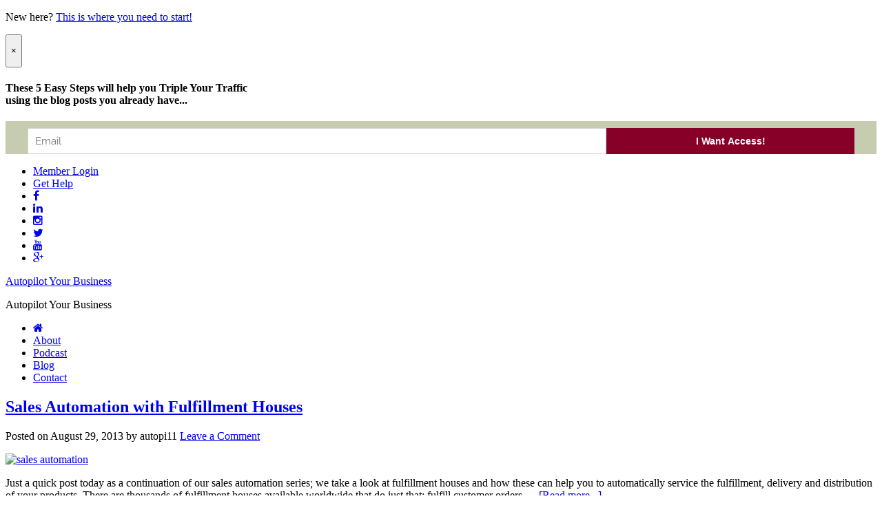

--- FILE ---
content_type: text/html; charset=UTF-8
request_url: https://www.autopilotyourbusiness.com/category/business-automation/sales-automation/page/2/
body_size: 12254
content:
<!DOCTYPE html>
<html lang="en-US">
<head >
<meta charset="UTF-8" />
<meta name="viewport" content="width=device-width, initial-scale=1" />
<meta name='robots' content='index, follow, max-image-preview:large, max-snippet:-1, max-video-preview:-1' />

	<!-- This site is optimized with the Yoast SEO plugin v26.7 - https://yoast.com/wordpress/plugins/seo/ -->
	<title>Sales Automation - Autopilot Your Business</title>
	<link rel="canonical" href="https://www.autopilotyourbusiness.com/category/business-automation/sales-automation/page/2/" />
	<link rel="prev" href="https://www.autopilotyourbusiness.com/category/business-automation/sales-automation/" />
	<link rel="next" href="https://www.autopilotyourbusiness.com/category/business-automation/sales-automation/page/3/" />
	<meta property="og:locale" content="en_US" />
	<meta property="og:type" content="article" />
	<meta property="og:title" content="Sales Automation - Autopilot Your Business" />
	<meta property="og:url" content="https://www.autopilotyourbusiness.com/category/business-automation/sales-automation/" />
	<meta property="og:site_name" content="Autopilot Your Business" />
	<meta name="twitter:card" content="summary_large_image" />
	<meta name="twitter:site" content="@autopiloturbiz" />
	<script type="application/ld+json" class="yoast-schema-graph">{"@context":"https://schema.org","@graph":[{"@type":"CollectionPage","@id":"https://www.autopilotyourbusiness.com/category/business-automation/sales-automation/","url":"https://www.autopilotyourbusiness.com/category/business-automation/sales-automation/page/2/","name":"Sales Automation - Autopilot Your Business","isPartOf":{"@id":"https://www.autopilotyourbusiness.com/#website"},"breadcrumb":{"@id":"https://www.autopilotyourbusiness.com/category/business-automation/sales-automation/page/2/#breadcrumb"},"inLanguage":"en-US"},{"@type":"BreadcrumbList","@id":"https://www.autopilotyourbusiness.com/category/business-automation/sales-automation/page/2/#breadcrumb","itemListElement":[{"@type":"ListItem","position":1,"name":"Home","item":"https://www.autopilotyourbusiness.com/"},{"@type":"ListItem","position":2,"name":"Business Automation","item":"https://www.autopilotyourbusiness.com/category/business-automation/"},{"@type":"ListItem","position":3,"name":"Sales Automation"}]},{"@type":"WebSite","@id":"https://www.autopilotyourbusiness.com/#website","url":"https://www.autopilotyourbusiness.com/","name":"Autopilot Your Business","description":"Autopilot Your Business","potentialAction":[{"@type":"SearchAction","target":{"@type":"EntryPoint","urlTemplate":"https://www.autopilotyourbusiness.com/?s={search_term_string}"},"query-input":{"@type":"PropertyValueSpecification","valueRequired":true,"valueName":"search_term_string"}}],"inLanguage":"en-US"}]}</script>
	<!-- / Yoast SEO plugin. -->


<link rel='dns-prefetch' href='//ws.sharethis.com' />
<link rel='dns-prefetch' href='//secure.gravatar.com' />
<link rel='dns-prefetch' href='//cdn.jsdelivr.net' />
<link rel='dns-prefetch' href='//fonts.googleapis.com' />
<link rel='dns-prefetch' href='//netdna.bootstrapcdn.com' />
<style id='wp-img-auto-sizes-contain-inline-css' type='text/css'>
img:is([sizes=auto i],[sizes^="auto," i]){contain-intrinsic-size:3000px 1500px}
/*# sourceURL=wp-img-auto-sizes-contain-inline-css */
</style>

<link rel='stylesheet' id='jquery.prettyphoto-css' href='https://www.autopilotyourbusiness.com/wp-content/plugins/wp-video-lightbox/css/prettyPhoto.css?ver=0ea7eadd47732c520b4eac2372ce41c7' type='text/css' media='all' />
<link rel='stylesheet' id='video-lightbox-css' href='https://www.autopilotyourbusiness.com/wp-content/plugins/wp-video-lightbox/wp-video-lightbox.css?ver=0ea7eadd47732c520b4eac2372ce41c7' type='text/css' media='all' />
<style id='wp-emoji-styles-inline-css' type='text/css'>

	img.wp-smiley, img.emoji {
		display: inline !important;
		border: none !important;
		box-shadow: none !important;
		height: 1em !important;
		width: 1em !important;
		margin: 0 0.07em !important;
		vertical-align: -0.1em !important;
		background: none !important;
		padding: 0 !important;
	}
/*# sourceURL=wp-emoji-styles-inline-css */
</style>
<link rel='stylesheet' id='wp-block-library-css' href='https://www.autopilotyourbusiness.com/wp-includes/css/dist/block-library/style.min.css?ver=0ea7eadd47732c520b4eac2372ce41c7' type='text/css' media='all' />
<style id='global-styles-inline-css' type='text/css'>
:root{--wp--preset--aspect-ratio--square: 1;--wp--preset--aspect-ratio--4-3: 4/3;--wp--preset--aspect-ratio--3-4: 3/4;--wp--preset--aspect-ratio--3-2: 3/2;--wp--preset--aspect-ratio--2-3: 2/3;--wp--preset--aspect-ratio--16-9: 16/9;--wp--preset--aspect-ratio--9-16: 9/16;--wp--preset--color--black: #000000;--wp--preset--color--cyan-bluish-gray: #abb8c3;--wp--preset--color--white: #ffffff;--wp--preset--color--pale-pink: #f78da7;--wp--preset--color--vivid-red: #cf2e2e;--wp--preset--color--luminous-vivid-orange: #ff6900;--wp--preset--color--luminous-vivid-amber: #fcb900;--wp--preset--color--light-green-cyan: #7bdcb5;--wp--preset--color--vivid-green-cyan: #00d084;--wp--preset--color--pale-cyan-blue: #8ed1fc;--wp--preset--color--vivid-cyan-blue: #0693e3;--wp--preset--color--vivid-purple: #9b51e0;--wp--preset--gradient--vivid-cyan-blue-to-vivid-purple: linear-gradient(135deg,rgb(6,147,227) 0%,rgb(155,81,224) 100%);--wp--preset--gradient--light-green-cyan-to-vivid-green-cyan: linear-gradient(135deg,rgb(122,220,180) 0%,rgb(0,208,130) 100%);--wp--preset--gradient--luminous-vivid-amber-to-luminous-vivid-orange: linear-gradient(135deg,rgb(252,185,0) 0%,rgb(255,105,0) 100%);--wp--preset--gradient--luminous-vivid-orange-to-vivid-red: linear-gradient(135deg,rgb(255,105,0) 0%,rgb(207,46,46) 100%);--wp--preset--gradient--very-light-gray-to-cyan-bluish-gray: linear-gradient(135deg,rgb(238,238,238) 0%,rgb(169,184,195) 100%);--wp--preset--gradient--cool-to-warm-spectrum: linear-gradient(135deg,rgb(74,234,220) 0%,rgb(151,120,209) 20%,rgb(207,42,186) 40%,rgb(238,44,130) 60%,rgb(251,105,98) 80%,rgb(254,248,76) 100%);--wp--preset--gradient--blush-light-purple: linear-gradient(135deg,rgb(255,206,236) 0%,rgb(152,150,240) 100%);--wp--preset--gradient--blush-bordeaux: linear-gradient(135deg,rgb(254,205,165) 0%,rgb(254,45,45) 50%,rgb(107,0,62) 100%);--wp--preset--gradient--luminous-dusk: linear-gradient(135deg,rgb(255,203,112) 0%,rgb(199,81,192) 50%,rgb(65,88,208) 100%);--wp--preset--gradient--pale-ocean: linear-gradient(135deg,rgb(255,245,203) 0%,rgb(182,227,212) 50%,rgb(51,167,181) 100%);--wp--preset--gradient--electric-grass: linear-gradient(135deg,rgb(202,248,128) 0%,rgb(113,206,126) 100%);--wp--preset--gradient--midnight: linear-gradient(135deg,rgb(2,3,129) 0%,rgb(40,116,252) 100%);--wp--preset--font-size--small: 13px;--wp--preset--font-size--medium: 20px;--wp--preset--font-size--large: 36px;--wp--preset--font-size--x-large: 42px;--wp--preset--spacing--20: 0.44rem;--wp--preset--spacing--30: 0.67rem;--wp--preset--spacing--40: 1rem;--wp--preset--spacing--50: 1.5rem;--wp--preset--spacing--60: 2.25rem;--wp--preset--spacing--70: 3.38rem;--wp--preset--spacing--80: 5.06rem;--wp--preset--shadow--natural: 6px 6px 9px rgba(0, 0, 0, 0.2);--wp--preset--shadow--deep: 12px 12px 50px rgba(0, 0, 0, 0.4);--wp--preset--shadow--sharp: 6px 6px 0px rgba(0, 0, 0, 0.2);--wp--preset--shadow--outlined: 6px 6px 0px -3px rgb(255, 255, 255), 6px 6px rgb(0, 0, 0);--wp--preset--shadow--crisp: 6px 6px 0px rgb(0, 0, 0);}:where(.is-layout-flex){gap: 0.5em;}:where(.is-layout-grid){gap: 0.5em;}body .is-layout-flex{display: flex;}.is-layout-flex{flex-wrap: wrap;align-items: center;}.is-layout-flex > :is(*, div){margin: 0;}body .is-layout-grid{display: grid;}.is-layout-grid > :is(*, div){margin: 0;}:where(.wp-block-columns.is-layout-flex){gap: 2em;}:where(.wp-block-columns.is-layout-grid){gap: 2em;}:where(.wp-block-post-template.is-layout-flex){gap: 1.25em;}:where(.wp-block-post-template.is-layout-grid){gap: 1.25em;}.has-black-color{color: var(--wp--preset--color--black) !important;}.has-cyan-bluish-gray-color{color: var(--wp--preset--color--cyan-bluish-gray) !important;}.has-white-color{color: var(--wp--preset--color--white) !important;}.has-pale-pink-color{color: var(--wp--preset--color--pale-pink) !important;}.has-vivid-red-color{color: var(--wp--preset--color--vivid-red) !important;}.has-luminous-vivid-orange-color{color: var(--wp--preset--color--luminous-vivid-orange) !important;}.has-luminous-vivid-amber-color{color: var(--wp--preset--color--luminous-vivid-amber) !important;}.has-light-green-cyan-color{color: var(--wp--preset--color--light-green-cyan) !important;}.has-vivid-green-cyan-color{color: var(--wp--preset--color--vivid-green-cyan) !important;}.has-pale-cyan-blue-color{color: var(--wp--preset--color--pale-cyan-blue) !important;}.has-vivid-cyan-blue-color{color: var(--wp--preset--color--vivid-cyan-blue) !important;}.has-vivid-purple-color{color: var(--wp--preset--color--vivid-purple) !important;}.has-black-background-color{background-color: var(--wp--preset--color--black) !important;}.has-cyan-bluish-gray-background-color{background-color: var(--wp--preset--color--cyan-bluish-gray) !important;}.has-white-background-color{background-color: var(--wp--preset--color--white) !important;}.has-pale-pink-background-color{background-color: var(--wp--preset--color--pale-pink) !important;}.has-vivid-red-background-color{background-color: var(--wp--preset--color--vivid-red) !important;}.has-luminous-vivid-orange-background-color{background-color: var(--wp--preset--color--luminous-vivid-orange) !important;}.has-luminous-vivid-amber-background-color{background-color: var(--wp--preset--color--luminous-vivid-amber) !important;}.has-light-green-cyan-background-color{background-color: var(--wp--preset--color--light-green-cyan) !important;}.has-vivid-green-cyan-background-color{background-color: var(--wp--preset--color--vivid-green-cyan) !important;}.has-pale-cyan-blue-background-color{background-color: var(--wp--preset--color--pale-cyan-blue) !important;}.has-vivid-cyan-blue-background-color{background-color: var(--wp--preset--color--vivid-cyan-blue) !important;}.has-vivid-purple-background-color{background-color: var(--wp--preset--color--vivid-purple) !important;}.has-black-border-color{border-color: var(--wp--preset--color--black) !important;}.has-cyan-bluish-gray-border-color{border-color: var(--wp--preset--color--cyan-bluish-gray) !important;}.has-white-border-color{border-color: var(--wp--preset--color--white) !important;}.has-pale-pink-border-color{border-color: var(--wp--preset--color--pale-pink) !important;}.has-vivid-red-border-color{border-color: var(--wp--preset--color--vivid-red) !important;}.has-luminous-vivid-orange-border-color{border-color: var(--wp--preset--color--luminous-vivid-orange) !important;}.has-luminous-vivid-amber-border-color{border-color: var(--wp--preset--color--luminous-vivid-amber) !important;}.has-light-green-cyan-border-color{border-color: var(--wp--preset--color--light-green-cyan) !important;}.has-vivid-green-cyan-border-color{border-color: var(--wp--preset--color--vivid-green-cyan) !important;}.has-pale-cyan-blue-border-color{border-color: var(--wp--preset--color--pale-cyan-blue) !important;}.has-vivid-cyan-blue-border-color{border-color: var(--wp--preset--color--vivid-cyan-blue) !important;}.has-vivid-purple-border-color{border-color: var(--wp--preset--color--vivid-purple) !important;}.has-vivid-cyan-blue-to-vivid-purple-gradient-background{background: var(--wp--preset--gradient--vivid-cyan-blue-to-vivid-purple) !important;}.has-light-green-cyan-to-vivid-green-cyan-gradient-background{background: var(--wp--preset--gradient--light-green-cyan-to-vivid-green-cyan) !important;}.has-luminous-vivid-amber-to-luminous-vivid-orange-gradient-background{background: var(--wp--preset--gradient--luminous-vivid-amber-to-luminous-vivid-orange) !important;}.has-luminous-vivid-orange-to-vivid-red-gradient-background{background: var(--wp--preset--gradient--luminous-vivid-orange-to-vivid-red) !important;}.has-very-light-gray-to-cyan-bluish-gray-gradient-background{background: var(--wp--preset--gradient--very-light-gray-to-cyan-bluish-gray) !important;}.has-cool-to-warm-spectrum-gradient-background{background: var(--wp--preset--gradient--cool-to-warm-spectrum) !important;}.has-blush-light-purple-gradient-background{background: var(--wp--preset--gradient--blush-light-purple) !important;}.has-blush-bordeaux-gradient-background{background: var(--wp--preset--gradient--blush-bordeaux) !important;}.has-luminous-dusk-gradient-background{background: var(--wp--preset--gradient--luminous-dusk) !important;}.has-pale-ocean-gradient-background{background: var(--wp--preset--gradient--pale-ocean) !important;}.has-electric-grass-gradient-background{background: var(--wp--preset--gradient--electric-grass) !important;}.has-midnight-gradient-background{background: var(--wp--preset--gradient--midnight) !important;}.has-small-font-size{font-size: var(--wp--preset--font-size--small) !important;}.has-medium-font-size{font-size: var(--wp--preset--font-size--medium) !important;}.has-large-font-size{font-size: var(--wp--preset--font-size--large) !important;}.has-x-large-font-size{font-size: var(--wp--preset--font-size--x-large) !important;}
/*# sourceURL=global-styles-inline-css */
</style>

<style id='classic-theme-styles-inline-css' type='text/css'>
/*! This file is auto-generated */
.wp-block-button__link{color:#fff;background-color:#32373c;border-radius:9999px;box-shadow:none;text-decoration:none;padding:calc(.667em + 2px) calc(1.333em + 2px);font-size:1.125em}.wp-block-file__button{background:#32373c;color:#fff;text-decoration:none}
/*# sourceURL=/wp-includes/css/classic-themes.min.css */
</style>
<link rel='stylesheet' id='modalcss-css' href='https://www.autopilotyourbusiness.com/wp-content/plugins/bootstrap-modals/css/bootstrap.css?ver=3.3.7' type='text/css' media='all' />
<link rel='stylesheet' id='ctt-css' href='https://www.autopilotyourbusiness.com/wp-content/plugins/clicktotweetcom/styles.css?ver=0ea7eadd47732c520b4eac2372ce41c7' type='text/css' media='all' />
<link rel='stylesheet' id='pptwj-widget-tab-css-css' href='https://www.autopilotyourbusiness.com/wp-content/plugins/popular-posts-tab-widget-for-jetpack/tab.css?ver=0ea7eadd47732c520b4eac2372ce41c7' type='text/css' media='all' />
<link rel='stylesheet' id='simple-social-icons-font-css' href='https://www.autopilotyourbusiness.com/wp-content/plugins/simple-social-icons/css/style.css?ver=4.0.0' type='text/css' media='all' />
<link rel='stylesheet' id='genesischild-css' href='https://www.autopilotyourbusiness.com/wp-content/themes/genesischild/style.css?ver=2' type='text/css' media='all' />
<link rel='stylesheet' id='slicknavcss-css' href='//cdn.jsdelivr.net/jquery.slicknav/1.0.1/slicknav.css?ver=1.0.1' type='text/css' media='all' />
<link rel='stylesheet' id='webfonts-css' href='https://www.autopilotyourbusiness.com/wp-content/themes/genesischild/fonts/styles.css?ver=2' type='text/css' media='all' />
<link rel='stylesheet' id='googlefonts-css' href='http://fonts.googleapis.com/css?family=Open+Sans%3A300italic%2C400italic%2C700italic%2C400%2C300%2C700&#038;ver=2' type='text/css' media='all' />
<link rel='stylesheet' id='fontawesome-css' href='//netdna.bootstrapcdn.com/font-awesome/4.3.0/css/font-awesome.css?ver=4.3.0' type='text/css' media='all' />
<link rel='stylesheet' id='mrjswp-css' href='https://www.autopilotyourbusiness.com/wp-content/plugins/pilotpress/js/moonrayJS-only-wp-forms.css?ver=0ea7eadd47732c520b4eac2372ce41c7' type='text/css' media='all' />
<link rel='stylesheet' id='mrcss-css' href='https://www.autopilotyourbusiness.com/wp-content/plugins/pilotpress/js/moonray.css?ver=0ea7eadd47732c520b4eac2372ce41c7' type='text/css' media='all' />
<link rel='stylesheet' id='jqcss-css' href='https://www.autopilotyourbusiness.com/wp-content/plugins/pilotpress/js/jquery-ui.css?ver=0ea7eadd47732c520b4eac2372ce41c7' type='text/css' media='all' />
<script type="text/javascript" src="https://www.autopilotyourbusiness.com/wp-includes/js/jquery/jquery.min.js?ver=3.7.1" id="jquery-core-js"></script>
<script type="text/javascript" src="https://www.autopilotyourbusiness.com/wp-includes/js/jquery/jquery-migrate.min.js?ver=3.4.1" id="jquery-migrate-js"></script>
<script type="text/javascript" src="https://www.autopilotyourbusiness.com/wp-content/plugins/pilotpress/js/tracking.js?ver=0ea7eadd47732c520b4eac2372ce41c7" id="mr_tracking-js"></script>
<script type="text/javascript" src="https://www.autopilotyourbusiness.com/wp-content/plugins/wp-video-lightbox/js/jquery.prettyPhoto.js?ver=3.1.6" id="jquery.prettyphoto-js"></script>
<script type="text/javascript" id="video-lightbox-js-extra">
/* <![CDATA[ */
var vlpp_vars = {"prettyPhoto_rel":"wp-video-lightbox","animation_speed":"fast","slideshow":"5000","autoplay_slideshow":"false","opacity":"0.80","show_title":"true","allow_resize":"true","allow_expand":"true","default_width":"640","default_height":"480","counter_separator_label":"/","theme":"pp_default","horizontal_padding":"20","hideflash":"false","wmode":"opaque","autoplay":"true","modal":"false","deeplinking":"false","overlay_gallery":"true","overlay_gallery_max":"30","keyboard_shortcuts":"true","ie6_fallback":"true"};
//# sourceURL=video-lightbox-js-extra
/* ]]> */
</script>
<script type="text/javascript" src="https://www.autopilotyourbusiness.com/wp-content/plugins/wp-video-lightbox/js/video-lightbox.js?ver=3.1.6" id="video-lightbox-js"></script>
<script id='st_insights_js' type="text/javascript" src="https://ws.sharethis.com/button/st_insights.js?publisher=4d48b7c5-0ae3-43d4-bfbe-3ff8c17a8ae6&amp;product=simpleshare&amp;ver=8.5.3" id="ssba-sharethis-js"></script>
<script type="text/javascript" id="pptwj-widget-tab-js-js-extra">
/* <![CDATA[ */
var PPTWJ = {"ajaxUrl":"https://www.autopilotyourbusiness.com/wp-admin/admin-ajax.php"};
//# sourceURL=pptwj-widget-tab-js-js-extra
/* ]]> */
</script>
<script type="text/javascript" src="https://www.autopilotyourbusiness.com/wp-content/plugins/popular-posts-tab-widget-for-jetpack/tab.js?ver=0ea7eadd47732c520b4eac2372ce41c7" id="pptwj-widget-tab-js-js"></script>
<script type="text/javascript" src="//cdn.jsdelivr.net/jquery.slicknav/1.0.1/jquery.slicknav.min.js?ver=1.0.1" id="slicknav-js"></script>
<link rel="https://api.w.org/" href="https://www.autopilotyourbusiness.com/wp-json/" /><link rel="alternate" title="JSON" type="application/json" href="https://www.autopilotyourbusiness.com/wp-json/wp/v2/categories/56" /><link rel="EditURI" type="application/rsd+xml" title="RSD" href="https://www.autopilotyourbusiness.com/xmlrpc.php?rsd" />

            <script type="text/javascript"><!--
                                function powerpress_pinw(pinw_url){window.open(pinw_url, 'PowerPressPlayer','toolbar=0,status=0,resizable=1,width=460,height=320');	return false;}
                //-->

                // tabnab protection
                window.addEventListener('load', function () {
                    // make all links have rel="noopener noreferrer"
                    document.querySelectorAll('a[target="_blank"]').forEach(link => {
                        link.setAttribute('rel', 'noopener noreferrer');
                    });
                });
            </script>
            <script type="text/javascript">
(function(url){
	if(/(?:Chrome\/26\.0\.1410\.63 Safari\/537\.31|WordfenceTestMonBot)/.test(navigator.userAgent)){ return; }
	var addEvent = function(evt, handler) {
		if (window.addEventListener) {
			document.addEventListener(evt, handler, false);
		} else if (window.attachEvent) {
			document.attachEvent('on' + evt, handler);
		}
	};
	var removeEvent = function(evt, handler) {
		if (window.removeEventListener) {
			document.removeEventListener(evt, handler, false);
		} else if (window.detachEvent) {
			document.detachEvent('on' + evt, handler);
		}
	};
	var evts = 'contextmenu dblclick drag dragend dragenter dragleave dragover dragstart drop keydown keypress keyup mousedown mousemove mouseout mouseover mouseup mousewheel scroll'.split(' ');
	var logHuman = function() {
		if (window.wfLogHumanRan) { return; }
		window.wfLogHumanRan = true;
		var wfscr = document.createElement('script');
		wfscr.type = 'text/javascript';
		wfscr.async = true;
		wfscr.src = url + '&r=' + Math.random();
		(document.getElementsByTagName('head')[0]||document.getElementsByTagName('body')[0]).appendChild(wfscr);
		for (var i = 0; i < evts.length; i++) {
			removeEvent(evts[i], logHuman);
		}
	};
	for (var i = 0; i < evts.length; i++) {
		addEvent(evts[i], logHuman);
	}
})('//www.autopilotyourbusiness.com/?wordfence_lh=1&hid=1CE08FEC13100A556DB153AC45EF752E');
</script><script>
            WP_VIDEO_LIGHTBOX_VERSION="1.9.12";
            WP_VID_LIGHTBOX_URL="https://www.autopilotyourbusiness.com/wp-content/plugins/wp-video-lightbox";
                        function wpvl_paramReplace(name, string, value) {
                // Find the param with regex
                // Grab the first character in the returned string (should be ? or &)
                // Replace our href string with our new value, passing on the name and delimeter

                var re = new RegExp("[\?&]" + name + "=([^&#]*)");
                var matches = re.exec(string);
                var newString;

                if (matches === null) {
                    // if there are no params, append the parameter
                    newString = string + '?' + name + '=' + value;
                } else {
                    var delimeter = matches[0].charAt(0);
                    newString = string.replace(re, delimeter + name + "=" + value);
                }
                return newString;
            }
            </script><link rel="icon" href="/wp-content/themes/genesischild/images/favicon.ico" />
<link rel="pingback" href="https://www.autopilotyourbusiness.com/xmlrpc.php" />
<meta name="p:domain_verify" content="710a8ff95fead907076be5debc7a198e"/><script>(function() {
  var _fbq = window._fbq || (window._fbq = []);
  if (!_fbq.loaded) {
    var fbds = document.createElement('script');
    fbds.async = true;
    fbds.src = '//connect.facebook.net/en_US/fbds.js';
    var s = document.getElementsByTagName('script')[0];
    s.parentNode.insertBefore(fbds, s);
    _fbq.loaded = true;
  }
  _fbq.push(['addPixelId', '1468636770089213']);
})();
window._fbq = window._fbq || [];
window._fbq.push(['track', 'PixelInitialized', {}]);
</script>
<noscript><img height="1" width="1" alt="" style="display:none" src="https://www.facebook.com/tr?id=1468636770089213&amp;ev=PixelInitialized" /></noscript>
<!-- Dynamic Widgets by QURL loaded - http://www.dynamic-widgets.com //-->
	<script type="text/javascript">
	jQuery(function($){
		window.sessionslap = {
			// Show alerts in top right corner?
			"alerts": 1,
			// Duration alerts should hang for, in ms
			"alert_hang_time": 5000, // 5 seconds
			// Interval of time between each keep-alive ping
			"interval_time": 43200000, //1800000 == 30 min,
			"init": function(){
				window.sessionslap.pinger_interval_id = setInterval( this.pinger, this.interval_time);
			},
			"pinger": function(){
				$(document).trigger("sessionslap.ping.start");
				jQuery.ajax({
					url: "?",
					type: "GET",
					data: {
						update: true,
						r: Math.random()
					},
					success: function(data){
						if (window.sessionslap.alerts){
							window.sessionslap.alert("Your session has been updated!", true );
						}
						$(document).trigger("sessionslap.ping.end.success");
						console.log("Your session has been updated!");
					},
					error: function(data){
						if (window.sessionslap.alerts){
							window.sessionslap.alert("There was an issue with your session getting updated!");
						}
						$(document).trigger("sessionslap.ping.end.error");
						console.log("There was an issue with your session getting updated!");
					}
				});
			},
			"alert": function(msg, good){
				$alert = $("<div>").text( msg ).addClass("sessionslap-alert " + ( good ? "sessionslap-success" : "sessionslap-error" ) ).bind("click", function(e){
					$(this).stop();
				});
				$("body").append( $alert ).find(".sessionslap-alert").delay( this.alert_hang_time ).fadeOut(1500, function(e){
					$(this).remove();
				});
			}
		}
		
			});
	</script>
	</head>
<body class="archive paged category category-sales-automation category-56 paged-2 category-paged-2 wp-theme-genesis wp-child-theme-genesischild fl-builder-2-9-4-2 fl-no-js header-image content-sidebar genesis-breadcrumbs-hidden genesis-footer-widgets-visible"><div class="site-container"><section class="preheadercontainer"><div class="wrap"><aside class="widget-area"><div class="first one-half preheaderleft">			<div class="textwidget"><!-- Button trigger modal -->
<p class="modal-trigger">New here?</span> <a class="btn btn-green btn-lg" href="#myModal1" data-toggle="modal" title="Start Here"> This is where you need to start!</a></p>

<!-- Modal -->
<div id="myModal1" class="modal fade" tabindex="-1">
    <div class="modal-dialog">
        <div class="modal-content">
            <div class="modal-header">
                <button class="close" type="button" data-dismiss="modal"><p>×</p></button>
                    <h4 class="modal-title">These <strong>5 Easy Steps</strong> will help you <strong>Triple Your Traffic</strong><br>using the blog posts you already have...</h4>
            </div>
            <div class="modal-body">
<script type='text/javascript' async='true' src='https://app.ontraport.com/js/ontraport/opt_assets/drivers/opf.js' data-opf-uid='p2c4417f283' data-opf-params='borderColor=#000000&borderSize=0px&embed=true&formHeight=78&formWidth=100%&popPosition=mc&instance=n1878719362'></script>
</div>
            </div><!-- /.modal-content -->
    </div><!-- /.modal-dialog -->
</div><!-- /.modal --></div>
		</div></aside><aside class="widget-area"><div class="one-half preheaderright"><div class="menu-top-social-media-menu-container"><ul id="menu-top-social-media-menu" class="menu"><li id="menu-item-4561" class="menu-item menu-item-type-custom menu-item-object-custom menu-item-4561"><a href="http://digitaltrafficinstitute.com/login-page/">Member Login</a></li>
<li id="menu-item-2842" class="menu-item menu-item-type-custom menu-item-object-custom menu-item-2842"><a href="http://support.autopilotyourbusiness.com/">Get Help</a></li>
<li id="menu-item-2826" class="menu-item menu-item-type-custom menu-item-object-custom menu-item-2826"><a target="_blank" href="http://www.facebook.com/autopilotyourbusiness"><i class="fa fa-facebook"></i></a></li>
<li id="menu-item-2827" class="menu-item menu-item-type-custom menu-item-object-custom menu-item-2827"><a target="_blank" href="http://www.linkedin.com/company/autopilot-your-business"><i class="fa fa-linkedin"></i></a></li>
<li id="menu-item-7823" class="menu-item menu-item-type-custom menu-item-object-custom menu-item-7823"><a target="_blank" href="https://www.instagram.com/autopilotyourbusiness/"><i class="fa fa-instagram"></i></a></li>
<li id="menu-item-2828" class="menu-item menu-item-type-custom menu-item-object-custom menu-item-2828"><a target="_blank" href="https://twitter.com/autopiloturbiz"><i class="fa fa-twitter"></i></a></li>
<li id="menu-item-2829" class="menu-item menu-item-type-custom menu-item-object-custom menu-item-2829"><a target="_blank" href="http://www.youtube.com/user/AutopilotYourBusines"><i class="fa fa-youtube"></i></a></li>
<li id="menu-item-2830" class="menu-item menu-item-type-custom menu-item-object-custom menu-item-2830"><a target="_blank" href="https://plus.google.com/115848143242769531106/posts"><i class="fa fa-google-plus"></i></a></li>
</ul></div></div></aside></div></section><header class="site-header"><div class="wrap"><div class="title-area"><p class="site-title"><a href="https://www.autopilotyourbusiness.com/">Autopilot Your Business</a></p><p class="site-description">Autopilot Your Business</p></div><div class="widget-area header-widget-area"><section id="nav_menu-5" class="widget widget_nav_menu"><div class="widget-wrap"><nav class="nav-header"><ul id="menu-header-menu" class="menu genesis-nav-menu"><li id="menu-item-7805" class="menu-item menu-item-type-custom menu-item-object-custom menu-item-7805"><a href="/"><span ><i class="fa fa-home"></i></span></a></li>
<li id="menu-item-2832" class="menu-item menu-item-type-post_type menu-item-object-page menu-item-2832"><a href="https://www.autopilotyourbusiness.com/about-us/"><span >About</span></a></li>
<li id="menu-item-6781" class="menu-item menu-item-type-taxonomy menu-item-object-category menu-item-6781"><a href="https://www.autopilotyourbusiness.com/category/podcasts/"><span >Podcast</span></a></li>
<li id="menu-item-7806" class="menu-item menu-item-type-taxonomy menu-item-object-category menu-item-7806"><a href="https://www.autopilotyourbusiness.com/category/blog/"><span >Blog</span></a></li>
<li id="menu-item-2834" class="menu-item menu-item-type-post_type menu-item-object-page menu-item-2834"><a href="https://www.autopilotyourbusiness.com/contact-us/"><span >Contact</span></a></li>
</ul></nav></div></section>
</div></div></header><div class="site-inner"><div class="content-sidebar-wrap"><main class="content"><article class="post-1985 post type-post status-publish format-standard category-blog category-business-automation category-sales-automation tag-automate-your-sales tag-fulfillment-houses tag-sales-automation entry has-post-thumbnail" aria-label="Sales Automation with Fulfillment Houses"><header class="entry-header"><h2 class="entry-title"><a class="entry-title-link" rel="bookmark" href="https://www.autopilotyourbusiness.com/sales-automation-with-fulfillment-houses/">Sales Automation with Fulfillment Houses</a></h2>
<p class="entry-meta">Posted on <time class="entry-time">August 29, 2013</time> by <span class="entry-author"><span class="entry-author-name">autopi11</span></span> <span class="entry-comments-link"><a href="https://www.autopilotyourbusiness.com/sales-automation-with-fulfillment-houses/#respond"><span class="dsq-postid" data-dsqidentifier="1985 http://www.autopilotyourbusiness.com/?p=1985">Leave a Comment</span></a></span> </p></header><div class="entry-content"><a class="entry-image-link" href="https://www.autopilotyourbusiness.com/sales-automation-with-fulfillment-houses/" aria-hidden="true" tabindex="-1"><img width="300" height="300" src="https://www.autopilotyourbusiness.com/wp-content/uploads/2013/08/fulfillment-houses-300x300.jpg" class="alignleft post-image entry-image" alt="sales automation" decoding="async" srcset="https://www.autopilotyourbusiness.com/wp-content/uploads/2013/08/fulfillment-houses-300x300.jpg 300w, https://www.autopilotyourbusiness.com/wp-content/uploads/2013/08/fulfillment-houses-150x150.jpg 150w, https://www.autopilotyourbusiness.com/wp-content/uploads/2013/08/fulfillment-houses-1024x1024.jpg 1024w, https://www.autopilotyourbusiness.com/wp-content/uploads/2013/08/fulfillment-houses-200x200.jpg 200w, https://www.autopilotyourbusiness.com/wp-content/uploads/2013/08/fulfillment-houses.jpg 2000w" sizes="(max-width: 300px) 100vw, 300px" /></a><p>Just a quick post today as a continuation of our sales automation series; we take a look at fulfillment houses and how these can help you to automatically service the fulfillment, delivery and distribution of your products.
There are thousands of fulfillment houses available worldwide that do just that; fulfill customer orders &#x02026; <a href="https://www.autopilotyourbusiness.com/sales-automation-with-fulfillment-houses/" class="more-link">[Read more...]</a></p></div><footer class="entry-footer"><p class="entry-meta"><span class="entry-categories">Filed Under: <a href="https://www.autopilotyourbusiness.com/category/blog/" rel="category tag">Blog</a>, <a href="https://www.autopilotyourbusiness.com/category/business-automation/" rel="category tag">Business Automation</a>, <a href="https://www.autopilotyourbusiness.com/category/business-automation/sales-automation/" rel="category tag">Sales Automation</a></span> <span class="entry-tags">Tagged With: <a href="https://www.autopilotyourbusiness.com/tag/automate-your-sales/" rel="tag">automate your sales</a>, <a href="https://www.autopilotyourbusiness.com/tag/fulfillment-houses/" rel="tag">fulfillment houses</a>, <a href="https://www.autopilotyourbusiness.com/tag/sales-automation/" rel="tag">sales automation</a></span></p></footer></article><article class="post-1979 post type-post status-publish format-standard category-blog category-business-automation category-sales-automation tag-down-sells tag-sales-automation tag-side-sells tag-up-sells entry has-post-thumbnail" aria-label="Sales Automation for Up-sells and Down-sells"><header class="entry-header"><h2 class="entry-title"><a class="entry-title-link" rel="bookmark" href="https://www.autopilotyourbusiness.com/sales-automation-for-up-sells-and-down-sells/">Sales Automation for Up-sells and Down-sells</a></h2>
<p class="entry-meta">Posted on <time class="entry-time">August 22, 2013</time> by <span class="entry-author"><span class="entry-author-name">autopi11</span></span> <span class="entry-comments-link"><a href="https://www.autopilotyourbusiness.com/sales-automation-for-up-sells-and-down-sells/#respond"><span class="dsq-postid" data-dsqidentifier="1979 http://www.autopilotyourbusiness.com/?p=1979">Leave a Comment</span></a></span> </p></header><div class="entry-content"><a class="entry-image-link" href="https://www.autopilotyourbusiness.com/sales-automation-for-up-sells-and-down-sells/" aria-hidden="true" tabindex="-1"><img width="300" height="300" src="https://www.autopilotyourbusiness.com/wp-content/uploads/2013/08/upsells-and-downsells-300x300.jpg" class="alignleft post-image entry-image" alt="Sales automation" decoding="async" loading="lazy" srcset="https://www.autopilotyourbusiness.com/wp-content/uploads/2013/08/upsells-and-downsells-300x300.jpg 300w, https://www.autopilotyourbusiness.com/wp-content/uploads/2013/08/upsells-and-downsells-150x150.jpg 150w, https://www.autopilotyourbusiness.com/wp-content/uploads/2013/08/upsells-and-downsells-1024x1024.jpg 1024w, https://www.autopilotyourbusiness.com/wp-content/uploads/2013/08/upsells-and-downsells-200x200.jpg 200w" sizes="auto, (max-width: 300px) 100vw, 300px" /></a><p>We have already looked at how sales automation can help you to provide a better service in your business, but did you know you can utilize it for up-sells, down-sells and even side-sells? We believe that this is one of the most powerful concepts you can use in the check-out process for your business that can generate more &#x02026; <a href="https://www.autopilotyourbusiness.com/sales-automation-for-up-sells-and-down-sells/" class="more-link">[Read more...]</a></p></div><footer class="entry-footer"><p class="entry-meta"><span class="entry-categories">Filed Under: <a href="https://www.autopilotyourbusiness.com/category/blog/" rel="category tag">Blog</a>, <a href="https://www.autopilotyourbusiness.com/category/business-automation/" rel="category tag">Business Automation</a>, <a href="https://www.autopilotyourbusiness.com/category/business-automation/sales-automation/" rel="category tag">Sales Automation</a></span> <span class="entry-tags">Tagged With: <a href="https://www.autopilotyourbusiness.com/tag/down-sells/" rel="tag">down-sells</a>, <a href="https://www.autopilotyourbusiness.com/tag/sales-automation/" rel="tag">sales automation</a>, <a href="https://www.autopilotyourbusiness.com/tag/side-sells/" rel="tag">side-sells</a>, <a href="https://www.autopilotyourbusiness.com/tag/up-sells/" rel="tag">up-sells</a></span></p></footer></article><article class="post-1951 post type-post status-publish format-standard has-post-thumbnail category-blog category-business-automation category-sales-automation tag-office-autopilot tag-payment-gateways tag-paypal tag-sales-automation tag-shopping-carts entry" aria-label="Sales Automation with Paypal, Office Autopilot and Payment Gateways"><header class="entry-header"><h2 class="entry-title"><a class="entry-title-link" rel="bookmark" href="https://www.autopilotyourbusiness.com/sales-automation-with-paypal-office-autopilot-and-payment-gateways/">Sales Automation with Paypal, Office Autopilot and Payment Gateways</a></h2>
<p class="entry-meta">Posted on <time class="entry-time">August 16, 2013</time> by <span class="entry-author"><span class="entry-author-name">autopi11</span></span> <span class="entry-comments-link"><a href="https://www.autopilotyourbusiness.com/sales-automation-with-paypal-office-autopilot-and-payment-gateways/#respond"><span class="dsq-postid" data-dsqidentifier="1951 http://www.autopilotyourbusiness.com/?p=1951">Leave a Comment</span></a></span> </p></header><div class="entry-content"><a class="entry-image-link" href="https://www.autopilotyourbusiness.com/sales-automation-with-paypal-office-autopilot-and-payment-gateways/" aria-hidden="true" tabindex="-1"><img width="150" height="150" src="https://www.autopilotyourbusiness.com/wp-content/uploads/2013/08/cash-register-150x150.jpg" class="alignleft post-image entry-image" alt="" decoding="async" loading="lazy" /></a><p>Following on from our previous post, we want to continue to take a look at platforms that will help you with sales automation. Last time we looked at 1ShoppingCart and Infusionsoft, today we want to look at Paypal and Office Autopilot.

You may remember that last time we talked about whether you need a payment gateway or a &#x02026; <a href="https://www.autopilotyourbusiness.com/sales-automation-with-paypal-office-autopilot-and-payment-gateways/" class="more-link">[Read more...]</a></p></div><footer class="entry-footer"><p class="entry-meta"><span class="entry-categories">Filed Under: <a href="https://www.autopilotyourbusiness.com/category/blog/" rel="category tag">Blog</a>, <a href="https://www.autopilotyourbusiness.com/category/business-automation/" rel="category tag">Business Automation</a>, <a href="https://www.autopilotyourbusiness.com/category/business-automation/sales-automation/" rel="category tag">Sales Automation</a></span> <span class="entry-tags">Tagged With: <a href="https://www.autopilotyourbusiness.com/tag/office-autopilot/" rel="tag">Office Autopilot</a>, <a href="https://www.autopilotyourbusiness.com/tag/payment-gateways/" rel="tag">payment gateways</a>, <a href="https://www.autopilotyourbusiness.com/tag/paypal/" rel="tag">Paypal</a>, <a href="https://www.autopilotyourbusiness.com/tag/sales-automation/" rel="tag">sales automation</a>, <a href="https://www.autopilotyourbusiness.com/tag/shopping-carts/" rel="tag">shopping carts</a></span></p></footer></article><article class="post-1942 post type-post status-publish format-standard category-blog category-business-automation category-sales-automation tag-1shoppingcart tag-infusionsoft tag-sales-automation tag-shopping-carts entry has-post-thumbnail" aria-label="Automate Sales with 1Shopping Cart and Infusionsoft"><header class="entry-header"><h2 class="entry-title"><a class="entry-title-link" rel="bookmark" href="https://www.autopilotyourbusiness.com/automate-sales-with-1shopping-cart-and-infusionsoft/">Automate Sales with 1Shopping Cart and Infusionsoft</a></h2>
<p class="entry-meta">Posted on <time class="entry-time">August 9, 2013</time> by <span class="entry-author"><span class="entry-author-name">autopi11</span></span> <span class="entry-comments-link"><a href="https://www.autopilotyourbusiness.com/automate-sales-with-1shopping-cart-and-infusionsoft/#respond"><span class="dsq-postid" data-dsqidentifier="1942 http://www.autopilotyourbusiness.com/?p=1942">Leave a Comment</span></a></span> </p></header><div class="entry-content"><a class="entry-image-link" href="https://www.autopilotyourbusiness.com/automate-sales-with-1shopping-cart-and-infusionsoft/" aria-hidden="true" tabindex="-1"><img width="277" height="300" src="https://www.autopilotyourbusiness.com/wp-content/uploads/2013/08/Shopping-Cart-277x300.jpg" class="alignleft post-image entry-image" alt="Automate Sales" decoding="async" loading="lazy" srcset="https://www.autopilotyourbusiness.com/wp-content/uploads/2013/08/Shopping-Cart-277x300.jpg 277w, https://www.autopilotyourbusiness.com/wp-content/uploads/2013/08/Shopping-Cart-185x200.jpg 185w, https://www.autopilotyourbusiness.com/wp-content/uploads/2013/08/Shopping-Cart.jpg 828w" sizes="auto, (max-width: 277px) 100vw, 277px" /></a><p>Whether you sell a product or service, there are some great tools available to help you automate sales. Wouldn't it be great if your business ticked along and made you money even while you were sleeping? We're going to take a quick look at how programs such as 1ShoppingCart and Infusionsoft can automate sales and provide you &#x02026; <a href="https://www.autopilotyourbusiness.com/automate-sales-with-1shopping-cart-and-infusionsoft/" class="more-link">[Read more...]</a></p></div><footer class="entry-footer"><p class="entry-meta"><span class="entry-categories">Filed Under: <a href="https://www.autopilotyourbusiness.com/category/blog/" rel="category tag">Blog</a>, <a href="https://www.autopilotyourbusiness.com/category/business-automation/" rel="category tag">Business Automation</a>, <a href="https://www.autopilotyourbusiness.com/category/business-automation/sales-automation/" rel="category tag">Sales Automation</a></span> <span class="entry-tags">Tagged With: <a href="https://www.autopilotyourbusiness.com/tag/1shoppingcart/" rel="tag">1ShoppingCart</a>, <a href="https://www.autopilotyourbusiness.com/tag/infusionsoft/" rel="tag">infusionsoft</a>, <a href="https://www.autopilotyourbusiness.com/tag/sales-automation/" rel="tag">sales automation</a>, <a href="https://www.autopilotyourbusiness.com/tag/shopping-carts/" rel="tag">shopping carts</a></span></p></footer></article><article class="post-1906 post type-post status-publish format-standard category-blog category-business-automation category-sales-automation tag-autopilot-your-business tag-business-automation-2 tag-sales-automation entry has-post-thumbnail" aria-label="Why Automate Your Sales Process?"><header class="entry-header"><h2 class="entry-title"><a class="entry-title-link" rel="bookmark" href="https://www.autopilotyourbusiness.com/why-automate-your-sales-process/">Why Automate Your Sales Process?</a></h2>
<p class="entry-meta">Posted on <time class="entry-time">August 2, 2013</time> by <span class="entry-author"><span class="entry-author-name">autopi11</span></span> <span class="entry-comments-link"><a href="https://www.autopilotyourbusiness.com/why-automate-your-sales-process/#respond"><span class="dsq-postid" data-dsqidentifier="1906 http://www.autopilotyourbusiness.com/?p=1906">Leave a Comment</span></a></span> </p></header><div class="entry-content"><a class="entry-image-link" href="https://www.autopilotyourbusiness.com/why-automate-your-sales-process/" aria-hidden="true" tabindex="-1"><img width="300" height="199" src="https://www.autopilotyourbusiness.com/wp-content/uploads/2013/08/The-Full-Plate-300x199.jpg" class="alignleft post-image entry-image" alt="Automate Your Sales" decoding="async" loading="lazy" srcset="https://www.autopilotyourbusiness.com/wp-content/uploads/2013/08/The-Full-Plate-300x199.jpg 300w, https://www.autopilotyourbusiness.com/wp-content/uploads/2013/08/The-Full-Plate-200x133.jpg 200w, https://www.autopilotyourbusiness.com/wp-content/uploads/2013/08/The-Full-Plate.jpg 728w" sizes="auto, (max-width: 300px) 100vw, 300px" /></a><p> 
Just a brief note this week to give you some background on why we are bringing you a series on sales automation. We have all got a lot on our plates these days, yet sometimes we are finding that we need to fit more and more in while that plate is already overflowing! This is the idea behind this series on business automation &#x02026; <a href="https://www.autopilotyourbusiness.com/why-automate-your-sales-process/" class="more-link">[Read more...]</a></p></div><footer class="entry-footer"><p class="entry-meta"><span class="entry-categories">Filed Under: <a href="https://www.autopilotyourbusiness.com/category/blog/" rel="category tag">Blog</a>, <a href="https://www.autopilotyourbusiness.com/category/business-automation/" rel="category tag">Business Automation</a>, <a href="https://www.autopilotyourbusiness.com/category/business-automation/sales-automation/" rel="category tag">Sales Automation</a></span> <span class="entry-tags">Tagged With: <a href="https://www.autopilotyourbusiness.com/tag/autopilot-your-business/" rel="tag">Autopilot Your Business</a>, <a href="https://www.autopilotyourbusiness.com/tag/business-automation-2/" rel="tag">business automation</a>, <a href="https://www.autopilotyourbusiness.com/tag/sales-automation/" rel="tag">sales automation</a></span></p></footer></article><div class="archive-pagination pagination"><ul><li class="pagination-previous"><a href="https://www.autopilotyourbusiness.com/category/business-automation/sales-automation/" >&#x000AB; Previous Page</a></li>
<li><a href="https://www.autopilotyourbusiness.com/category/business-automation/sales-automation/">1</a></li>
<li class="active" ><a href="https://www.autopilotyourbusiness.com/category/business-automation/sales-automation/page/2/" aria-current="page">2</a></li>
<li><a href="https://www.autopilotyourbusiness.com/category/business-automation/sales-automation/page/3/">3</a></li>
<li class="pagination-next"><a href="https://www.autopilotyourbusiness.com/category/business-automation/sales-automation/page/3/" >Next Page &#x000BB;</a></li>
</ul></div>
</main><aside class="sidebar sidebar-primary widget-area" role="complementary" aria-label="Primary Sidebar"><section id="text-56" class="widget widget_text"><div class="widget-wrap"><h4 class="widget-title widgettitle">Where would you like help?</h4>
			<div class="textwidget"><a href="https://www.autopilotyourbusiness.com/category/business-automation/">Business Automation</a><br>
<a href="https://www.autopilotyourbusiness.com/category/internet-marketing/">Online Marketing</a>
<br>
<a href="https://www.autopilotyourbusiness.com/category/social-media/">Social Media Strategy</a><br>
<a href="https://www.autopilotyourbusiness.com/category/websites/">Website Traffic Tips</a></div>
		</div></section>
	
			<section id="pptwj-2" class="widget pptwj"><div class="widget-wrap">
			<h4 class="widget-title widgettitle">Most Popular Posts</h4>

			<div class="pptwj-tabs-wrap">
	
				<ul class="tab-links">
										
					<li class="popular"><a href="#tab-pop">Popular</a></li>														</ul>
				
				<div class="clear"></div>
	
				<div class="boxes box inside">
	
						
										<div id="tab-pop">
						<ul class="tab-filter-list" data-type="popular">
							<li>
																	<a href="#" data-time="day" data-numberposts="5" data-thumb="150" data-tab="popular">Today</a>
																	<a href="#" data-time="week" data-numberposts="5" data-thumb="150" data-tab="popular">Week</a>
																	<a href="#" data-time="month" data-numberposts="5" data-thumb="150" data-tab="popular">Month</a>
																	<a href="#" data-time="all" data-numberposts="5" data-thumb="150" data-tab="popular">All</a>
															</li>
						</ul>
						<ul class="list">
										<li><a href="http://wordpress.org/extend/plugins/jetpack/" target="_blank">Jetpack plugin</a> with Stats module needs to be enabled.</li>
									</ul>
					</div><!-- #tab-pop -->
																				<div class="pptwj-loader"><img src="https://www.autopilotyourbusiness.com/wp-includes//images/wpspin-2x.gif" alt="Ajax spinner"></div>
				</div><!-- /.boxes -->
			</div><!-- /pptwj-tabs-wrap -->

			</div></section>
			</aside></div></div><span class="footerstitchborder"></span><div class="footerwidgetheader-container"><div class="wrap"><aside class="widget-area"><div class="footerwidgetheader">			<div class="textwidget"></div>
		</div></aside></div></div><div class="footer-widgets"><div class="wrap"><div class="widget-area footer-widgets-1 footer-widget-area"><section id="text-62" class="widget widget_text"><div class="widget-wrap">			<div class="textwidget"><h3>Menu</h3></div>
		</div></section>
<section id="nav_menu-6" class="hidemobile widget widget_nav_menu"><div class="widget-wrap"><div class="menu-header-menu-container"><ul id="menu-header-menu-1" class="menu"><li class="menu-item menu-item-type-custom menu-item-object-custom menu-item-7805"><a href="/"><i class="fa fa-home"></i></a></li>
<li class="menu-item menu-item-type-post_type menu-item-object-page menu-item-2832"><a href="https://www.autopilotyourbusiness.com/about-us/">About</a></li>
<li class="menu-item menu-item-type-taxonomy menu-item-object-category menu-item-6781"><a href="https://www.autopilotyourbusiness.com/category/podcasts/">Podcast</a></li>
<li class="menu-item menu-item-type-taxonomy menu-item-object-category menu-item-7806"><a href="https://www.autopilotyourbusiness.com/category/blog/">Blog</a></li>
<li class="menu-item menu-item-type-post_type menu-item-object-page menu-item-2834"><a href="https://www.autopilotyourbusiness.com/contact-us/">Contact</a></li>
</ul></div></div></section>
</div><div class="widget-area footer-widgets-2 footer-widget-area"><section id="text-63" class="widget widget_text"><div class="widget-wrap">			<div class="textwidget"><h3>Where Do You Need Help?</h3></div>
		</div></section>
<section id="text-64" class="widget widget_text"><div class="widget-wrap">			<div class="textwidget"><a href="https://www.autopilotyourbusiness.com/category/business-automation/">Business Automation</a><br>
<a href="https://www.autopilotyourbusiness.com/category/internet-marketing/">Online Marketing</a>
<br>
<a href="https://www.autopilotyourbusiness.com/category/social-media/">Social Media Strategy</a><br>
<a href="https://www.autopilotyourbusiness.com/category/websites/">Website Traffic Tips</a></div>
		</div></section>
</div></div></div><footer class="site-footer"><div class="wrap"><div class="postfootercontainer"><div class="wrap"><aside class="widget-area"><div class="first one-third postfooterleft">			<div class="textwidget"><div><img src="/wp-content/themes/genesischild/images/autopilot-logo.png" alt="AutoPilot Your Business" width="240" height="85"/></div>
</div>
		</div></aside><aside class="widget-area"><div class="creditline two-thirds postfooterright">			<div class="textwidget"><p>&copy; 2026 Autopilot Your Business. All rights reserved.  <a style="margin-left:20px;" class="hide-mobile" href="/terms-of-use-legal-notices-terms-conditions-legal-responsibility/">Terms of Use  </a><a class="hide-mobile" href="/privacy-policy/"> | Privacy Policy</a></p></div>
		</div></aside></div></div></div></footer></div><script>
			jQuery(function() {
			jQuery('#menu-header-menu').slicknav({
					duration: 400,
					prependTo:'body',	
				});
			jQuery('#menu-header-menu-1').slicknav({
					duration: 400,
					prependTo:'.creditline',
					label:'Footer Menu',	
				});
			});
			</script><script type="speculationrules">
{"prefetch":[{"source":"document","where":{"and":[{"href_matches":"/*"},{"not":{"href_matches":["/wp-*.php","/wp-admin/*","/wp-content/uploads/*","/wp-content/*","/wp-content/plugins/*","/wp-content/themes/genesischild/*","/wp-content/themes/genesis/*","/*\\?(.+)"]}},{"not":{"selector_matches":"a[rel~=\"nofollow\"]"}},{"not":{"selector_matches":".no-prefetch, .no-prefetch a"}}]},"eagerness":"conservative"}]}
</script>
<style type="text/css" media="screen"></style><script>_mri = "4417_2_2";_mr_domain = "autopilotyouroffice.ontraport.net"; mrtracking();</script><script type="text/javascript" src="https://www.autopilotyourbusiness.com/wp-content/plugins/bootstrap-modals/js/bootstrap.min.js?ver=3.3.7" id="modaljs-js"></script>
<script type="text/javascript" id="disqus_count-js-extra">
/* <![CDATA[ */
var countVars = {"disqusShortname":"aybusiness"};
//# sourceURL=disqus_count-js-extra
/* ]]> */
</script>
<script type="text/javascript" src="https://www.autopilotyourbusiness.com/wp-content/plugins/disqus-comment-system/public/js/comment_count.js?ver=3.1.4" id="disqus_count-js"></script>
<script type="text/javascript" src="https://www.autopilotyourbusiness.com/wp-content/plugins/simple-share-buttons-adder/js/ssba.js?ver=1758763993" id="simple-share-buttons-adder-ssba-js"></script>
<script type="text/javascript" id="simple-share-buttons-adder-ssba-js-after">
/* <![CDATA[ */
Main.boot( [] );
//# sourceURL=simple-share-buttons-adder-ssba-js-after
/* ]]> */
</script>
<script type="text/javascript" src="https://www.autopilotyourbusiness.com/wp-content/plugins/page-links-to/dist/new-tab.js?ver=3.3.7" id="page-links-to-js"></script>
<script id="wp-emoji-settings" type="application/json">
{"baseUrl":"https://s.w.org/images/core/emoji/17.0.2/72x72/","ext":".png","svgUrl":"https://s.w.org/images/core/emoji/17.0.2/svg/","svgExt":".svg","source":{"concatemoji":"https://www.autopilotyourbusiness.com/wp-includes/js/wp-emoji-release.min.js?ver=0ea7eadd47732c520b4eac2372ce41c7"}}
</script>
<script type="module">
/* <![CDATA[ */
/*! This file is auto-generated */
const a=JSON.parse(document.getElementById("wp-emoji-settings").textContent),o=(window._wpemojiSettings=a,"wpEmojiSettingsSupports"),s=["flag","emoji"];function i(e){try{var t={supportTests:e,timestamp:(new Date).valueOf()};sessionStorage.setItem(o,JSON.stringify(t))}catch(e){}}function c(e,t,n){e.clearRect(0,0,e.canvas.width,e.canvas.height),e.fillText(t,0,0);t=new Uint32Array(e.getImageData(0,0,e.canvas.width,e.canvas.height).data);e.clearRect(0,0,e.canvas.width,e.canvas.height),e.fillText(n,0,0);const a=new Uint32Array(e.getImageData(0,0,e.canvas.width,e.canvas.height).data);return t.every((e,t)=>e===a[t])}function p(e,t){e.clearRect(0,0,e.canvas.width,e.canvas.height),e.fillText(t,0,0);var n=e.getImageData(16,16,1,1);for(let e=0;e<n.data.length;e++)if(0!==n.data[e])return!1;return!0}function u(e,t,n,a){switch(t){case"flag":return n(e,"\ud83c\udff3\ufe0f\u200d\u26a7\ufe0f","\ud83c\udff3\ufe0f\u200b\u26a7\ufe0f")?!1:!n(e,"\ud83c\udde8\ud83c\uddf6","\ud83c\udde8\u200b\ud83c\uddf6")&&!n(e,"\ud83c\udff4\udb40\udc67\udb40\udc62\udb40\udc65\udb40\udc6e\udb40\udc67\udb40\udc7f","\ud83c\udff4\u200b\udb40\udc67\u200b\udb40\udc62\u200b\udb40\udc65\u200b\udb40\udc6e\u200b\udb40\udc67\u200b\udb40\udc7f");case"emoji":return!a(e,"\ud83e\u1fac8")}return!1}function f(e,t,n,a){let r;const o=(r="undefined"!=typeof WorkerGlobalScope&&self instanceof WorkerGlobalScope?new OffscreenCanvas(300,150):document.createElement("canvas")).getContext("2d",{willReadFrequently:!0}),s=(o.textBaseline="top",o.font="600 32px Arial",{});return e.forEach(e=>{s[e]=t(o,e,n,a)}),s}function r(e){var t=document.createElement("script");t.src=e,t.defer=!0,document.head.appendChild(t)}a.supports={everything:!0,everythingExceptFlag:!0},new Promise(t=>{let n=function(){try{var e=JSON.parse(sessionStorage.getItem(o));if("object"==typeof e&&"number"==typeof e.timestamp&&(new Date).valueOf()<e.timestamp+604800&&"object"==typeof e.supportTests)return e.supportTests}catch(e){}return null}();if(!n){if("undefined"!=typeof Worker&&"undefined"!=typeof OffscreenCanvas&&"undefined"!=typeof URL&&URL.createObjectURL&&"undefined"!=typeof Blob)try{var e="postMessage("+f.toString()+"("+[JSON.stringify(s),u.toString(),c.toString(),p.toString()].join(",")+"));",a=new Blob([e],{type:"text/javascript"});const r=new Worker(URL.createObjectURL(a),{name:"wpTestEmojiSupports"});return void(r.onmessage=e=>{i(n=e.data),r.terminate(),t(n)})}catch(e){}i(n=f(s,u,c,p))}t(n)}).then(e=>{for(const n in e)a.supports[n]=e[n],a.supports.everything=a.supports.everything&&a.supports[n],"flag"!==n&&(a.supports.everythingExceptFlag=a.supports.everythingExceptFlag&&a.supports[n]);var t;a.supports.everythingExceptFlag=a.supports.everythingExceptFlag&&!a.supports.flag,a.supports.everything||((t=a.source||{}).concatemoji?r(t.concatemoji):t.wpemoji&&t.twemoji&&(r(t.twemoji),r(t.wpemoji)))});
//# sourceURL=https://www.autopilotyourbusiness.com/wp-includes/js/wp-emoji-loader.min.js
/* ]]> */
</script>
</body></html>


<!-- Page cached by LiteSpeed Cache 7.7 on 2026-01-16 18:00:58 -->

--- FILE ---
content_type: text/html; charset=UTF-8
request_url: https://forms.ontraport.com/v2.4/include/formEditor/genlightbootstrap.php?uid=p2c4417f283&formType=embed&formGUID=OPF_dbaf3558-6416-db3a-e29d-b72d957748c3&referer=https%3A%2F%2Fwww.autopilotyourbusiness.com%2Fcategory%2Fbusiness-automation%2Fsales-automation%2Fpage%2F2%2F&formceptionID=formception-08644213-5b83-6991-f4e2-70c496546634&__opv=v1
body_size: 6142
content:
<!DOCTYPE html><html><head> <!-- This page was built using ONTRApages. Create and host your pages free at ONTRApages.com or learn more about the most powerful business and marketing automation platform designed for entrepreneurs at ONTRAPORT.com --> <meta charset="utf-8"> <meta name="viewport" content="width=device-width, initial-scale=1.0"> <link rel="stylesheet" href="//optassets.ontraport.com/opt_assets/blocks/common/skeleton/css/normalize.css"> <link rel="stylesheet" href="//optassets.ontraport.com/opt_assets/blocks/common/skeleton/css/skeleton.css"> <link rel="stylesheet" href="//optassets.ontraport.com/opt_assets/blocks/common/skeleton/css/skeleton.ontraport.css"> <link rel="stylesheet" href="//optassets.ontraport.com/opt_assets/blocks/common/skeleton/css/fonts.css"> <link rel="stylesheet" href="//optassets.ontraport.com/opt_assets/blocks/common/css/wysihtml5-textalign.css"> <!--OPT-CUSTOM-HEADER-SCRIPT--><style class="theme-style">h1, .h1.h1 { font-family: Arial, sans-serif; font-size: 50px; line-height: 50px; font-weight: 100; font-style: normal; text-decoration: inherit;}h2, .h2.h2 { font-family: Arial, sans-serif; font-size: 30px; line-height: 32px; font-weight: 400; font-style: normal; text-decoration: inherit;}h3, .h3.h3 { font-family: Arial, sans-serif; font-size: 20px; line-height: 20px; font-weight: 900; font-style: normal; text-decoration: inherit;}.label.label { font-family: Arial, sans-serif; font-size: 16px; line-height: 16px; font-weight: 300; font-style: normal; text-decoration: inherit;}.button.button { font-family: Arial, sans-serif; font-size: 14px; line-height: 14px; font-weight: 600; font-style: normal; text-decoration: inherit;}.large-body-text.large-body-text { font-family: Arial, sans-serif; font-size: 18px; line-height: 24px; font-weight: 100; font-style: normal; text-decoration: inherit;}.body-text.body-text { font-family: Arial, sans-serif; font-size: 14px; line-height: 22px; font-weight: 300; font-style: normal; text-decoration: inherit;}blockquote, .blockquote { font-family: Arial, sans-serif; font-size: 14px; line-height: 22px; font-weight: 100; font-style: italic; text-decoration: inherit;}.ah.ah.ah { color: #333333;}.l.l.l { color: #ffffff;}.s.s.s { background-color: #ffffff;}.d.d.d { background-color: #333333;}.ac.ac.ac, .ac.ac.ac a { color: #ffffff; background-color: #1e88e5;}.i.i.i, .i.i.i a { color: #1e88e5; background-color: #ffffff;}.ag.ag.ag { background-color: #f3efea;}.ad.ad.ad { border-color: #333333;}.u.u { color: #333333;}.u.u.u:hover { color: #1e88e5;}.ai.ai.ai { color: #1e88e5;}.ai.ai.ai:hover { color: #333333;}hr.ak.ak.ak, span.ak.ak.ak, h1.ak.ak.ak, h2.ak.ak.ak, h3.ak.ak.ak, p.ak.ak.ak, .x.x.x { color: #1e88e5;}hr.ak.ak.ak, table.ak.ak.ak, div.ak.ak.ak, a.ak.ak.ak, .k.k.k { background-color: #1e88e5;}hr.ak.ak.ak, img.ak.ak.ak, a.ak.ak.ak, div.ak.ak.ak, .t.t.t { border-color: #1e88e5;}hr.v.v.v, span.v.v.v, h1.v.v.v, h2.v.v.v, h3.v.v.v, p.v.v.v, .m.m.m { color: #41baff;}hr.v.v.v, table.v.v.v, div.v.v.v, a.v.v.v, .e.e.e { background-color: #41baff;}hr.v.v.v, img.v.v.v, a.v.v.v, div.v.v.v, .j.j.j { border-color: #41baff;}hr.an.an.an, span.an.an.an, h1.an.an.an, h2.an.an.an, h3.an.an.an, p.an.an.an, .af.af.af { color: #333333;}hr.an.an.an, table.an.an.an, div.an.an.an, a.an.an.an, .r.r.r { background-color: #333333;}hr.an.an.an, img.an.an.an, a.an.an.an, div.an.an.an, .z.z.z { border-color: #333333;}hr.am.am.am, span.am.am.am, h1.am.am.am, h2.am.am.am, h3.am.am.am, p.am.am.am, .aa.aa.aa { color: #f3efea;}hr.am.am.am, table.am.am.am, div.am.am.am, a.am.am.am, .o.o.o { background-color: #f3efea;}hr.am.am.am, img.am.am.am, a.am.am.am, div.am.am.am, .y.y.y { border-color: #f3efea;}hr.al.al.al, span.al.al.al, h1.al.al.al, h2.al.al.al, h3.al.al.al, p.al.al.al, .ab.ab.ab { color: #ffffff;}hr.al.al.al, table.al.al.al, div.al.al.al, a.al.al.al, .p.p.p { background-color: #ffffff;}hr.al.al.al, img.al.al.al, a.al.al.al, div.al.al.al, .w.w.w { border-color: #ffffff;}a { color: #1e88e5; text-decoration: none;}a:hover { text-decoration: underline;}.spacing { padding-top: 20px; padding-bottom: 20px;}@media only screen and (max-width: 540px) {}.spacing { padding-top: 20px; padding-bottom: 20px;}</style><style class="block-theme-css">.b .ah.ah.ah { color: #333333;}.b .l.l.l { color: #f3efea;}.b .s.s.s { background-color: #f3efea;}.b .d.d.d { background-color: #333333;}.b .ac.ac.ac,.b .ac.ac.ac a { color: #ffffff; background-color: #1e88e5;}.b .i.i.i,.b .i.i.i a { color: #1e88e5; background-color: #ffffff;}.b .ag.ag.ag { background-color: #ffffff;}.b .ad.ad.ad { border-color: #333333;}.b .u.u.u { color: #333333;}.b .u.u.u:hover { color: #1e88e5;}.b .ai.ai.ai { color: #1e88e5;}.b .ai.ai.ai:hover { color: #333333;}.b hr.ak.ak.ak,.b span.ak.ak.ak,.b h1.ak.ak.ak,.b h2.ak.ak.ak,.b h3.ak.ak.ak,.b p.ak.ak.ak,.b .x.x.x { color: #1e88e5;}.b hr.ak.ak.ak,.b table.ak.ak.ak,.b div.ak.ak.ak,.b a.ak.ak.ak,.b .k.k.k { background-color: #1e88e5;}.b hr.ak.ak.ak,.b img.ak.ak.ak,.b a.ak.ak.ak,.b div.ak.ak.ak,.b .t.t.t { border-color: #1e88e5;}.b hr.v.v.v,.b span.v.v.v,.b h1.v.v.v,.b h2.v.v.v,.b h3.v.v.v,.b p.v.v.v,.b .m.m.m { color: #41baff;}.b hr.v.v.v,.b table.v.v.v,.b div.v.v.v,.b a.v.v.v,.b .e.e.e { background-color: #41baff;}.b hr.v.v.v,.b img.v.v.v,.b a.v.v.v,.b div.v.v.v,.b .j.j.j { border-color: #41baff;}.b hr.an.an.an,.b span.an.an.an,.b h1.an.an.an,.b h2.an.an.an,.b h3.an.an.an,.b p.an.an.an,.b .af.af.af { color: #333333;}.b hr.an.an.an,.b table.an.an.an,.b div.an.an.an,.b a.an.an.an,.b .r.r.r { background-color: #333333;}.b hr.an.an.an,.b img.an.an.an,.b a.an.an.an,.b div.an.an.an,.b .z.z.z { border-color: #333333;}.b hr.am.am.am,.b span.am.am.am,.b h1.am.am.am,.b h2.am.am.am,.b h3.am.am.am,.b p.am.am.am,.b .aa.aa.aa { color: #ffffff;}.b hr.am.am.am,.b table.am.am.am,.b div.am.am.am,.b a.am.am.am,.b .o.o.o { background-color: #ffffff;}.b hr.am.am.am,.b img.am.am.am,.b a.am.am.am,.b div.am.am.am,.b .y.y.y { border-color: #ffffff;}.b hr.al.al.al,.b span.al.al.al,.b h1.al.al.al,.b h2.al.al.al,.b h3.al.al.al,.b p.al.al.al,.b .ab.ab.ab { color: #f3efea;}.b hr.al.al.al,.b table.al.al.al,.b div.al.al.al,.b a.al.al.al,.b .p.p.p { background-color: #f3efea;}.b hr.al.al.al,.b img.al.al.al,.b a.al.al.al,.b div.al.al.al,.b .w.w.w { border-color: #f3efea;}.b a { color: #1e88e5; text-decoration: none;}.b a:hover { text-decoration: underline;}.b .spacing { padding-top: 10px; padding-bottom: 0px;}.b .container.container.container{ width: 100%; }</style><link rel="dns-prefetch" href="//ajax.googleapis.com"><link rel="dns-prefetch" href="https://optassets.ontraport.com"><link rel="dns-prefetch" href="//app.ontraport.com"><link rel="dns-prefetch" href="//optassets.ontraport.com"><link rel="dns-prefetch" href="https://forms.ontraport.com"></head><body>
    <script type='text/javascript'>

        window.isONTRAform = ( function(){

             var isIE = function () {
                     var myNav = navigator.userAgent.toLowerCase();
                     return (myNav.indexOf('msie') != -1) ? parseInt(myNav.split('msie')[1]) : false;
                 }();

             var utils = {

                    'DOMReady': function(a,b,c){
                        b=document,
                        c='addEventListener';
                        b[c]? b[c]('DOMContentLoaded',a,false) : window.attachEvent('onload',a)
                    },

                    'throttle': function( func, wait, options ) {
                        var context, args, result,
                            timeout = null,
                            previous = 0;

                        options || ( options = {} );

                        var later = function(){
                            previous = ( options.leading === false ) ? 0 : +new Date;
                            timeout = null;
                            result = func.apply( context, args );
                            if ( !timeout ) {
                                context = args = null;
                            }
                        };

                        return function(){
                            var now = +new Date;

                            if ( !previous && ( options.leading === false ) ) {
                                previous = now;
                            }

                            var remaining = ( wait - ( now - previous ) );
                            context = this;
                            args = arguments;

                            if ( ( remaining <= 0 ) || ( remaining > wait ) ) {
                                if ( timeout ) {
                                    clearTimeout( timeout );
                                    timeout = null;
                                }

                                previous = now;
                                result = func.apply( context, args );

                                if ( !timeout ) {
                                    context = args = null;
                                } else if ( !timeout &&  ( options.trailing !== false ) ) {
                                    timeout = setTimeout( later, remaining );
                                }
                            }

                            return result;
                        };
                    },

                    getDocumentHeight: function(){
                        var body = document.body,
                            html = document.documentElement,
                            possibleRet = Math.max( body.scrollHeight, body.offsetHeight );

                        if ( 'embed' !== 'embed' ) {
                            if ( html.scrollHeight > 0 ) {
                                if ( html.scrollHeight < possibleRet ) {
                                    possibleRet = html.scrollHeight;
                                }
                            }

                            if( isIE <= 10 ){
                                //IE calculates offset height differently than all other browsers so use the body.
								if ( body.offsetHeight > 0 ) {
                                    if ( body.offsetHeight < possibleRet ) {
                                        possibleRet = body.offsetHeight;
                                    }
                                }

                            } else {
                                if ( html.offsetHeight > 0 ) {
                                    if ( html.offsetHeight < possibleRet ) {
                                        possibleRet = html.offsetHeight;
                                    }
                                }
                            }
                        }

                       return possibleRet;
                    },

                    addListener: function( element, ev, handler ) {
                        if ( element.addEventListener ) {
                            element.addEventListener( ev, handler );
                        } else if ( element.attachEvent ) {
                            element.attachEvent( 'on' + ev, handler );
                        }
                    },

                    post: function( obj ) {


                        obj._serverData = {
                            'formUID': 'p2c4417f283',
                            'formType': 'embed',
                            'formGUID': 'OPF_dbaf3558-6416-db3a-e29d-b72d957748c3',
                            'formObjectTypeID': '0',
                            'formWidth': '100%',
                            'formHeight': '48',
                            'borderActive': '1',
                            'borderSize': '0px',
                            'borderColor': '#000000'
                        };

                        if( 0 ) {
                            console.log('ONTRAform Child post message '+'https://www.autopilotyourbusiness.com/category/business-automation/sales-automation/page/2/');
                            console.log( obj );
                        }
                        if( isIE <= 9 ){
                             obj = encodeURIComponent( JSON.stringify( obj ) );
                        }
                        window.postMessage && window.parent && window.parent.postMessage( obj, 'https://www.autopilotyourbusiness.com/category/business-automation/sales-automation/page/2/' );
                    }
                },

                eventHandlers = {
                    resize: function(){
	                    setTimeout( function(){
	                        utils.post( {
	                            'type': 'resize',
	                            'formHeight': utils.getDocumentHeight()
	                        } );
                        }, 700);
                    }
                };

            eventHandlers.throttledResize = utils.throttle( eventHandlers.resize, 500 );

            utils.post( {
                'type': 'init'
            } );

            utils.DOMReady( function(){
                utils.post( {
                    'type': 'domReady'
                } );
            } );

            windowOnLoad = function() {

                eventHandlers.resize();
                utils.addListener( window, 'resize', eventHandlers.throttledResize );

                setTimeout( function(){
                    utils.post( {
                        'type': 'windowLoad'
                    } );
                }, 1 );

                document.body.setAttribute( 'data-opf-resize', true);

                //on any input change, trigger resize.
                $( document.body ).on( 'change', ':input', eventHandlers.throttledResize );


            }

            utils.addListener( window, 'load', windowOnLoad );

            //load callback backup, for unknown reasons chrome won't always fire iframe load callbacks when there are
            //more than one iframe imbedded on a page.
            var timer = setInterval( function () {

                // Check if loading is complete
                if ( document.readyState == 'complete' ) {
                    if( !document.body.getAttribute( 'data-opf-resize' ) ) {
                        windowOnLoad();
                    }
                    clearInterval( timer );
                    return;
                }

            }, 250);

            return {
                'utils': utils,
                'post': utils.post,
                'events': eventHandlers,
                'formUID': 'p2c4417f283',
                'formGUID': 'OPF_dbaf3558-6416-db3a-e29d-b72d957748c3',
                'object_type_id': '0',
                'formceptionID': 'formception-08644213-5b83-6991-f4e2-70c496546634',
                'viaLPID': '',
                'preventRememberFields': ''
            };
        } )();</script> <div class="opt-container" opt-id="template-background" opt-type="background" style="background-color: rgb(255, 255, 255); background-image: none;" opt-options="[&quot;backgrounds&quot;]" opt-alias="background"><div><div class="row b" opt-id="cf433b35-c1ec-3008-da4a-5ec1b47df91b" opt-type="block" opt-block-type-id="10" opt-block-style-id="172"><div class="block-style"><style class="block-css">.f { display: none;} .aj { display: inline;} .q { margin: 0; font-size: 0;} .h { display: inline-block; font-size: 15px; width: 100%;} .g { display: inline-block; width: 70%;} .c { display: inline-block; vertical-align: top; width: 30%;} .n input[type="email"], .n input[type="number"], .n input[type="search"], .n input[type="text"], .n input[type="tel"], .n input[type="url"], .n input[type="password"], .n textarea,.n select { width: 100%; display: inline-block; margin-bottom: 0; border-radius: 0;} .ae label { word-wrap: break-word;} .n input[type="submit"].button-style { padding: 0 20px; border-radius: 0; text-decoration: none; letter-spacing: inherit; text-transform: none; border: 0; height: 38px; line-height: 1; text-overflow: ellipsis; overflow: hidden; white-space: nowrap; vertical-align: middle; width: 100%; -webkit-transition: opacity .4s ease-in-out; transition: opacity .4s ease-in-out;} .n input[type="submit"].button-style:hover { opacity: .9;} @media (max-width: 549px) { .q .c, .q .g, .q .h { width: 100%; } .q .h { margin-bottom: 10px; } }.opt-page-size-mobile .q .c,.opt-page-size-mobile .q .g,.opt-page-size-mobile .q .h { width: 100%;} .opt-page-size-mobile .q .h { margin-bottom: 10px;}</style> <div class="block-wrapper ae s spacing" style="background-color: rgb(198, 204, 176); background-image: none;"> <div class="container"> <div class="n"> <form role="form" accept-charset="UTF-8" method="post" action="https://forms.ontraport.com/v2.4/form_processor.php?lpid=&light_form_id=283" class="q opt-center" data-numinputs="2" data-opf-watch-submit="true" name="opfFormTrigger-c1b83896-e1c9-9c42-1a3f-1fa948d6e477" id="opfFormTrigger-c1b83896-e1c9-9c42-1a3f-1fa948d6e477" target="opfFormTrigger-c1b83896-e1c9-9c42-1a3f-1fa948d6e477"> <div class="g"> <div class="h"> <label class="ah body-text f" for="email" opt-for="email-address-input" opt-char-limit="null">Email</label> <input class="ag" type="email" required="" name="email" id="email" placeholder="Email"> </div></div> <div class="c"><style class="opt-button-hover-bg-style-submit-button-cf433b35-c1ec-3008-da4a-5ec1b47df91b">.a:hover, .a:hover a { background-color: #4b494a !important; }</style> <input type="submit" value="I Want Access!" class="button button-style ac a" style="background-color: rgb(135, 0, 40);"> </div> <span style="display: none;"><input name="mopsbbk" type="hidden" value="06727A9217DDC618A11E6D82:F3DD9BA19AE8F87C387138D6"/>
<input name="mopbelg" type="hidden" value="0184594:6FB524E16A321ED6ECDC8885:278C14EC5231B766887C8D09"/>
<input name="uid" type="hidden" value="p2c4417f283"/>
<input name="afft_" type="hidden" value=""/>
<input name="aff_" type="hidden" value=""/>
<input name="sess_" type="hidden" value=""/>
<input name="ref_" type="hidden" value=""/>
<input name="own_" type="hidden" value=""/>
<input name="oprid" type="hidden" value=""/>
<input name="contact_id" type="hidden" value=""/>
<input name="utm_source" type="hidden" value=""/>
<input name="utm_medium" type="hidden" value=""/>
<input name="utm_term" type="hidden" value=""/>
<input name="utm_content" type="hidden" value=""/>
<input name="utm_campaign" type="hidden" value=""/>
<input name="referral_page" type="hidden" value=""/>
<input name="_op_gclid" type="hidden" value=""/>
<input name="_op_gcid" type="hidden" value=""/>
<input name="_op_gsid" type="hidden" value=""/>
<input name="_op_gsn" type="hidden" value=""/>
<input name="_fbc" type="hidden" value=""/>
<input name="_fbp" type="hidden" value=""/>
<input name="_op_li_fat_id" type="hidden" value=""/></span> </form><iframe style="display:none !important;" name="opfFormTrigger-c1b83896-e1c9-9c42-1a3f-1fa948d6e477"></iframe> </div> </div> </div> </div></div></div> <!--OPT-AD-BLOCK-HERE--> </div> <script src="//ajax.googleapis.com/ajax/libs/jquery/1.7.1/jquery.min.js"></script> <script class="opt-page-script" type="text/javascript" src="https://optassets.ontraport.com/opt_assets/blocks/common/jQueryPageBackgroundPro/js/libs/underscore.js"></script> <span style="display: none;" class="opt-form-scripts">
<script src="https://ajax.googleapis.com/ajax/libs/jqueryui/1.12.1/jquery-ui.min.js"></script>
<link href="//ajax.googleapis.com/ajax/libs/jqueryui/1.12.1/themes/smoothness/jquery-ui.min.css" rel="stylesheet" type="text/css">

<link href="https://forms.ontraport.com/formeditor/formeditor/css/form.default.css" rel="stylesheet" type="text/css">
<link href="https://forms.ontraport.com/v2.4/include/minify/?g=moonrayCSS" rel="stylesheet" type="text/css">

<script src="https://forms.ontraport.com/v2.4/include/minify/?g=genjs-v3"></script>
<script type="text/javascript">
$(document).ready(function(){

    var effectType = ( document.body.getAttribute( 'opt-version' ) === '3' ) ? 'opt-v3' : 'ontraport-default';

  jQuery('form')
    .moonraySmartForm()
    .formConditions({
        processorMutator: function( condition, rulesResult ) {
            if( rulesResult && condition['tru'] != undefined ) {
                this._processOutcomes( condition['tru'], true );
            //this should work for all cart / payment related conditions
            }
            else if( rulesResult == false && condition['fal'] != undefined ){
                this._processOutcomes( condition['fal'], false);
                //just invert
            }
            else if(rulesResult == false){
                this._processOutcomes( condition['tru'], false);
            }
        },
        outcomeActionMutator: function( outcome, rulesResult ) {
            var ret = outcome.action;
            //invert only if its a show
            if( rulesResult === false ){
                //if its a string filp the result. tax and shipping rules sets are funcs
                if( $.type( outcome.action ) == 'string' ) {
                    if( outcome.action == 'show'){
                        ret = 'hide';
                    }
                    else{
                        ret = null;
                    }
                }
            }
            return ret;
        },
        inputEvent: 'blur change',
        conditions: []
    })
    .validator({
      errorClass: 'moonray-form-state-error',
      messageClass: 'moonray-form-error-message moonray-form-state-error',
      offset: [ 0, 13 ],
      errorInputEvent: 'blur',
      inputEvent: 'blur',
      effect: effectType
    })

    var currencySettings = {"currency":{"currency_code":"AUD","currency_descr":"Australian Dollar (AUD)","currency_symbol":"$","decimals":2},"currency_format":"symbol-left","number_format":"comma-decimal"};
    $( 'ontraport-product-grid' ).attr( 'currency-settings', JSON.stringify( currencySettings ) );
})

</script></span> <script type="text/javascript" class="opt-page-script opt-form-scripts" src="https://optassets.ontraport.com/opt_assets/blocks/common/jQueryCloneVal/jquery-cloneVal.js"></script> <script src="//app.ontraport.com/js/globalize/globalize.js"></script> <span style="display: none;">[bot_catcher]</span> <!--OPT-CUSTOM-FOOTER-SCRIPT--><script> </script><script type='text/javascript' src='https://app.ontraport.com/js/ontraport/opt_assets/drivers/opf.js' async='true'></script></body></html>